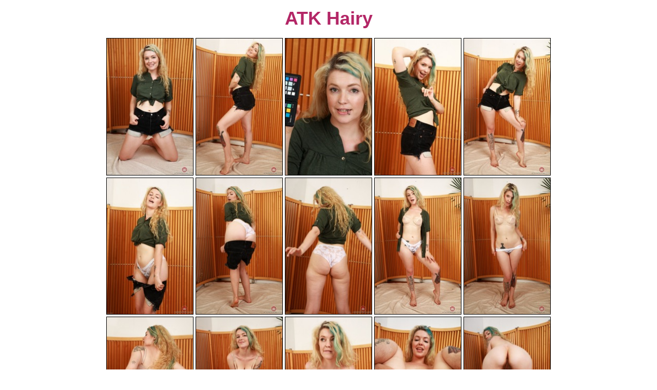

--- FILE ---
content_type: text/html; charset=UTF-8
request_url: http://www.fabhairypussy.com/galleries/atkh/2021/09/bDjz3eV5/
body_size: 3113
content:
<!doctype html>
<html lang="en">
  <head>
    <meta charset="utf-8" />
    <meta name="viewport" content="width=device-width, initial-scale=1.0">
<title>ATK Hairy Pussy</title>
<meta name="keywords" content="hairy pussy,hairy pussy pics,hairy pussies pictures,mature hairy pussies,milf hairy pussy pics">
<link rel="stylesheet" href="/assets/css/style.css">
  <body>
    <div class="container">
    	<div class="header">
<br>     <h3>ATK Hairy</h3>
    	</div>
    <div class="link-items">
      <div class="link"><a href="01.jpg" target="_blank"><img src="01_atkhp_fmp_rsz.jpg"></a></div> 
      <div class="link"><a href="02.jpg" target="_blank"><img src="02_atkhp_fmp_rsz.jpg"></a></div>  
      <div class="link"><a href="03.jpg" target="_blank"><img src="03_atkhp_fmp_rsz.jpg"></a></div>  
      <div class="link"><a href="04.jpg" target="_blank"><img src="04_atkhp_fmp_rsz.jpg"></a></div>  
      <div class="link"><a href="05.jpg" target="_blank"><img src="05_atkhp_fmp_rsz.jpg"></a></div> 
      <div class="link"><a href="06.jpg" target="_blank"><img src="06_atkhp_fmp_rsz.jpg"></a></div> 
      <div class="link"><a href="07.jpg" target="_blank"><img src="07_atkhp_fmp_rsz.jpg"></a></div>  
      <div class="link"><a href="08.jpg" target="_blank"><img src="08_atkhp_fmp_rsz.jpg"></a></div>  
      <div class="link"><a href="09.jpg" target="_blank"><img src="09_atkhp_fmp_rsz.jpg"></a></div> 
      <div class="link"><a href="10.jpg" target="_blank"><img src="10_atkhp_fmp_rsz.jpg"></a></div> 
      <div class="link"><a href="11.jpg" target="_blank"><img src="11_atkhp_fmp_rsz.jpg"></a></div>  
      <div class="link"><a href="12.jpg" target="_blank"><img src="12_atkhp_fmp_rsz.jpg"></a></div>  
      <div class="link"><a href="13.jpg" target="_blank"><img src="13_atkhp_fmp_rsz.jpg"></a></div>  
      <div class="link"><a href="14.jpg" target="_blank"><img src="14_atkhp_fmp_rsz.jpg"></a></div>
      <div class="link"><a href="15.jpg" target="_blank"><img src="15_atkhp_fmp_rsz.jpg"></a></div>   
      </div>
<br>
<div class="item-list1"> <a href="http://refer.ccbill.com/cgi-bin/clicks.cgi?CA=903646-0000&PA=2424531&HTML=http://www.atkhairy.com/?&cc=2424531&pc=91563225">
      <img src="/imp/hairy1.gif"></a> </div>
<br>
<br>
<br>

    <div class="ads">
    <div class="ads-block">
<script async type="application/javascript" src="https://a.magsrv.com/ad-provider.js"></script> 
 <ins class="eas6a97888e" data-zoneid="4107682"></ins> 
 <script>(AdProvider = window.AdProvider || []).push({"serve": {}});</script>
</div>
    <div class="ads-block">
<script async type="application/javascript" src="https://a.magsrv.com/ad-provider.js"></script> 
 <ins class="eas6a97888e" data-zoneid="4107684"></ins> 
 <script>(AdProvider = window.AdProvider || []).push({"serve": {}});</script>
</div>
    <div class="ads-block">
<script async type="application/javascript" src="https://a.magsrv.com/ad-provider.js"></script> 
 <ins class="eas6a97888e" data-zoneid="4107686"></ins> 
 <script>(AdProvider = window.AdProvider || []).push({"serve": {}});</script>
</div>

      </div>


</div>
</body>
</html>
